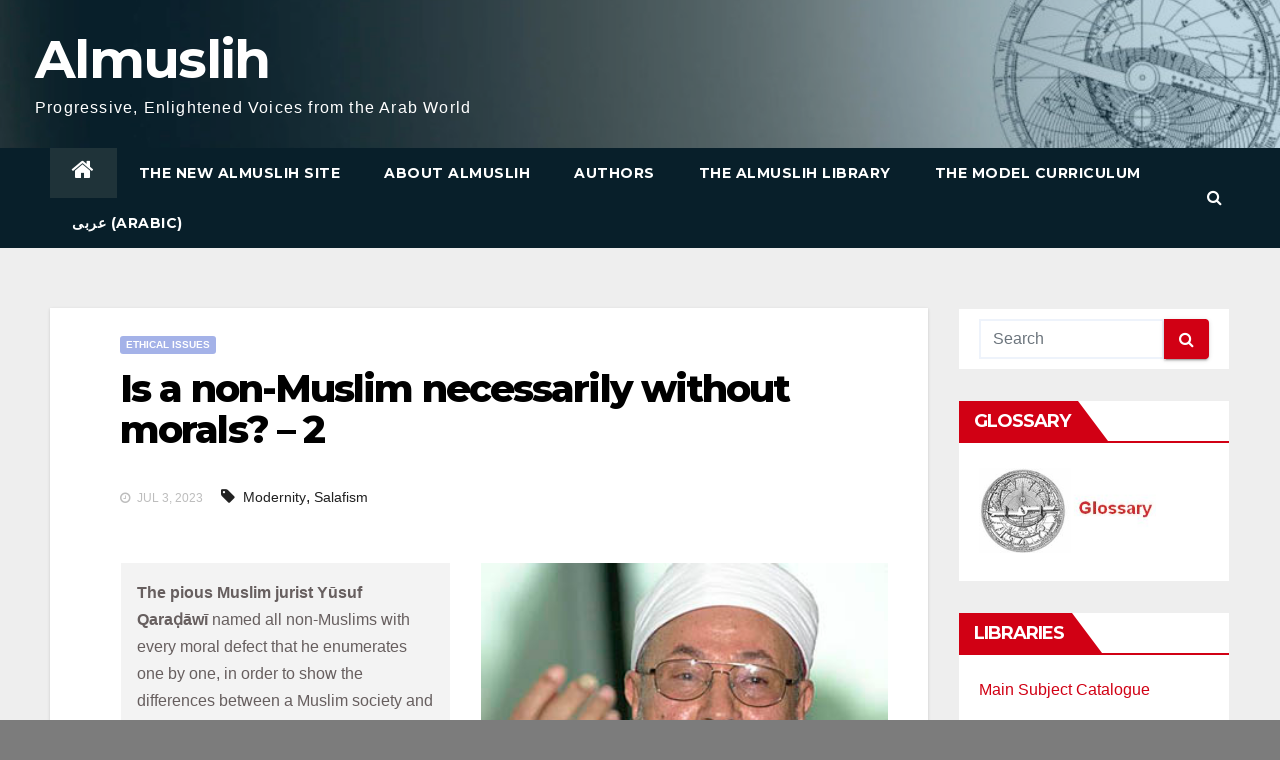

--- FILE ---
content_type: text/html; charset=UTF-8
request_url: https://almuslih.org/blog/2023/07/03/is-a-non-muslim-necessarily-without-morals-2/
body_size: 23794
content:
<!-- =========================
     Page Breadcrumb   
============================== -->
<!DOCTYPE html>
<html lang="en-GB">
<head>
<meta charset="UTF-8">
<meta name="viewport" content="width=device-width, initial-scale=1">
<link rel="profile" href="http://gmpg.org/xfn/11">
<title>Is a non-Muslim necessarily without morals?  &#8211; 2 &#8211; Almuslih</title>
<meta name='robots' content='max-image-preview:large' />
<link rel='dns-prefetch' href='//www.googletagmanager.com' />
<link rel='dns-prefetch' href='//fonts.googleapis.com' />
<link rel='dns-prefetch' href='//s.w.org' />
<link rel="alternate" type="application/rss+xml" title="Almuslih &raquo; Feed" href="https://almuslih.org/feed/" />
<link rel="alternate" type="application/rss+xml" title="Almuslih &raquo; Comments Feed" href="https://almuslih.org/comments/feed/" />
<link rel="alternate" type="application/rss+xml" title="Almuslih &raquo; Is a non-Muslim necessarily without morals?  &#8211; 2 Comments Feed" href="https://almuslih.org/blog/2023/07/03/is-a-non-muslim-necessarily-without-morals-2/feed/" />
		<script type="text/javascript">
			window._wpemojiSettings = {"baseUrl":"https:\/\/s.w.org\/images\/core\/emoji\/13.1.0\/72x72\/","ext":".png","svgUrl":"https:\/\/s.w.org\/images\/core\/emoji\/13.1.0\/svg\/","svgExt":".svg","source":{"concatemoji":"https:\/\/almuslih.org\/wp-includes\/js\/wp-emoji-release.min.js?ver=5.8.12"}};
			!function(e,a,t){var n,r,o,i=a.createElement("canvas"),p=i.getContext&&i.getContext("2d");function s(e,t){var a=String.fromCharCode;p.clearRect(0,0,i.width,i.height),p.fillText(a.apply(this,e),0,0);e=i.toDataURL();return p.clearRect(0,0,i.width,i.height),p.fillText(a.apply(this,t),0,0),e===i.toDataURL()}function c(e){var t=a.createElement("script");t.src=e,t.defer=t.type="text/javascript",a.getElementsByTagName("head")[0].appendChild(t)}for(o=Array("flag","emoji"),t.supports={everything:!0,everythingExceptFlag:!0},r=0;r<o.length;r++)t.supports[o[r]]=function(e){if(!p||!p.fillText)return!1;switch(p.textBaseline="top",p.font="600 32px Arial",e){case"flag":return s([127987,65039,8205,9895,65039],[127987,65039,8203,9895,65039])?!1:!s([55356,56826,55356,56819],[55356,56826,8203,55356,56819])&&!s([55356,57332,56128,56423,56128,56418,56128,56421,56128,56430,56128,56423,56128,56447],[55356,57332,8203,56128,56423,8203,56128,56418,8203,56128,56421,8203,56128,56430,8203,56128,56423,8203,56128,56447]);case"emoji":return!s([10084,65039,8205,55357,56613],[10084,65039,8203,55357,56613])}return!1}(o[r]),t.supports.everything=t.supports.everything&&t.supports[o[r]],"flag"!==o[r]&&(t.supports.everythingExceptFlag=t.supports.everythingExceptFlag&&t.supports[o[r]]);t.supports.everythingExceptFlag=t.supports.everythingExceptFlag&&!t.supports.flag,t.DOMReady=!1,t.readyCallback=function(){t.DOMReady=!0},t.supports.everything||(n=function(){t.readyCallback()},a.addEventListener?(a.addEventListener("DOMContentLoaded",n,!1),e.addEventListener("load",n,!1)):(e.attachEvent("onload",n),a.attachEvent("onreadystatechange",function(){"complete"===a.readyState&&t.readyCallback()})),(n=t.source||{}).concatemoji?c(n.concatemoji):n.wpemoji&&n.twemoji&&(c(n.twemoji),c(n.wpemoji)))}(window,document,window._wpemojiSettings);
		</script>
		<style type="text/css">
img.wp-smiley,
img.emoji {
	display: inline !important;
	border: none !important;
	box-shadow: none !important;
	height: 1em !important;
	width: 1em !important;
	margin: 0 .07em !important;
	vertical-align: -0.1em !important;
	background: none !important;
	padding: 0 !important;
}
</style>
	<link rel='stylesheet' id='wp-block-library-css'  href='https://almuslih.org/wp-includes/css/dist/block-library/style.min.css?ver=5.8.12' type='text/css' media='all' />
<link rel='stylesheet' id='contact-form-7-css'  href='https://almuslih.org/wp-content/plugins/contact-form-7/includes/css/styles.css?ver=5.5.3' type='text/css' media='all' />
<link rel='stylesheet' id='newsup-fonts-css'  href='//fonts.googleapis.com/css?family=Montserrat%3A400%2C500%2C700%2C800%7CWork%2BSans%3A300%2C400%2C500%2C600%2C700%2C800%2C900%26display%3Dswap&#038;subset=latin%2Clatin-ext' type='text/css' media='all' />
<link rel='stylesheet' id='bootstrap-css'  href='https://almuslih.org/wp-content/themes/newsup/css/bootstrap.css?ver=5.8.12' type='text/css' media='all' />
<link rel='stylesheet' id='newsup-style-css'  href='https://almuslih.org/wp-content/themes/newsberg/style.css?ver=5.8.12' type='text/css' media='all' />
<link rel='stylesheet' id='font-awesome-css'  href='https://almuslih.org/wp-content/themes/newsup/css/font-awesome.css?ver=5.8.12' type='text/css' media='all' />
<link rel='stylesheet' id='owl-carousel-css'  href='https://almuslih.org/wp-content/themes/newsup/css/owl.carousel.css?ver=5.8.12' type='text/css' media='all' />
<link rel='stylesheet' id='smartmenus-css'  href='https://almuslih.org/wp-content/themes/newsup/css/jquery.smartmenus.bootstrap.css?ver=5.8.12' type='text/css' media='all' />
<link rel='stylesheet' id='newsup-style-parent-css'  href='https://almuslih.org/wp-content/themes/newsup/style.css?ver=5.8.12' type='text/css' media='all' />
<link rel='stylesheet' id='newsberg-style-css'  href='https://almuslih.org/wp-content/themes/newsberg/style.css?ver=1.0' type='text/css' media='all' />
<link rel='stylesheet' id='newsberg-default-css-css'  href='https://almuslih.org/wp-content/themes/newsberg/css/colors/default.css?ver=5.8.12' type='text/css' media='all' />
<script type='text/javascript' src='https://almuslih.org/wp-includes/js/jquery/jquery.min.js?ver=3.6.0' id='jquery-core-js'></script>
<script type='text/javascript' src='https://almuslih.org/wp-includes/js/jquery/jquery-migrate.min.js?ver=3.3.2' id='jquery-migrate-js'></script>
<script type='text/javascript' src='https://almuslih.org/wp-content/themes/newsup/js/navigation.js?ver=5.8.12' id='newsup-navigation-js'></script>
<script type='text/javascript' src='https://almuslih.org/wp-content/themes/newsup/js/bootstrap.js?ver=5.8.12' id='bootstrap-js'></script>
<script type='text/javascript' src='https://almuslih.org/wp-content/themes/newsup/js/owl.carousel.min.js?ver=5.8.12' id='owl-carousel-min-js'></script>
<script type='text/javascript' src='https://almuslih.org/wp-content/themes/newsup/js/jquery.smartmenus.js?ver=5.8.12' id='smartmenus-js-js'></script>
<script type='text/javascript' src='https://almuslih.org/wp-content/themes/newsup/js/jquery.smartmenus.bootstrap.js?ver=5.8.12' id='bootstrap-smartmenus-js-js'></script>
<script type='text/javascript' src='https://almuslih.org/wp-content/themes/newsup/js/jquery.marquee.js?ver=5.8.12' id='newsup-marquee-js-js'></script>
<script type='text/javascript' src='https://almuslih.org/wp-content/themes/newsup/js/main.js?ver=5.8.12' id='newsup-main-js-js'></script>

<!-- Google Analytics snippet added by Site Kit -->
<script type='text/javascript' src='https://www.googletagmanager.com/gtag/js?id=UA-242076413-1' id='google_gtagjs-js' async></script>
<script type='text/javascript' id='google_gtagjs-js-after'>
window.dataLayer = window.dataLayer || [];function gtag(){dataLayer.push(arguments);}
gtag('set', 'linker', {"domains":["almuslih.org"]} );
gtag("js", new Date());
gtag("set", "developer_id.dZTNiMT", true);
gtag("config", "UA-242076413-1", {"anonymize_ip":true});
gtag("config", "G-YGJ3403216");
</script>

<!-- End Google Analytics snippet added by Site Kit -->
<link rel="https://api.w.org/" href="https://almuslih.org/wp-json/" /><link rel="alternate" type="application/json" href="https://almuslih.org/wp-json/wp/v2/posts/12552" /><link rel="EditURI" type="application/rsd+xml" title="RSD" href="https://almuslih.org/xmlrpc.php?rsd" />
<link rel="wlwmanifest" type="application/wlwmanifest+xml" href="https://almuslih.org/wp-includes/wlwmanifest.xml" /> 
<meta name="generator" content="WordPress 5.8.12" />
<link rel="canonical" href="https://almuslih.org/blog/2023/07/03/is-a-non-muslim-necessarily-without-morals-2/" />
<link rel='shortlink' href='https://almuslih.org/?p=12552' />
<link rel="alternate" type="application/json+oembed" href="https://almuslih.org/wp-json/oembed/1.0/embed?url=https%3A%2F%2Falmuslih.org%2Fblog%2F2023%2F07%2F03%2Fis-a-non-muslim-necessarily-without-morals-2%2F" />
<meta name="generator" content="Site Kit by Google 1.83.0" /><link rel="pingback" href="https://almuslih.org/xmlrpc.php"><style type="text/css" id="custom-background-css">
    .wrapper { background-color: 7c7c7c; }
</style>
    <style type="text/css">
            body .site-title a,
        body .site-description {
            color: #ffffff;
        }

        .site-branding-text .site-title a {
                font-size: 53px;
            }

            @media only screen and (max-width: 640px) {
                .site-branding-text .site-title a {
                    font-size: 40px;

                }
            }

            @media only screen and (max-width: 375px) {
                .site-branding-text .site-title a {
                    font-size: 32px;

                }
            }

        </style>
    <style type="text/css" id="custom-background-css">
body.custom-background { background-color: #7c7c7c; }
</style>
	<link rel="icon" href="https://almuslih.org/wp-content/uploads/2022/02/Astrolabe-logo-150x150.jpg" sizes="32x32" />
<link rel="icon" href="https://almuslih.org/wp-content/uploads/2022/02/Astrolabe-logo-e1644663943913.jpg" sizes="192x192" />
<link rel="apple-touch-icon" href="https://almuslih.org/wp-content/uploads/2022/02/Astrolabe-logo-e1644663943913.jpg" />
<meta name="msapplication-TileImage" content="https://almuslih.org/wp-content/uploads/2022/02/Astrolabe-logo-e1644663943913.jpg" />
		<style type="text/css" id="wp-custom-css">
			.mg-headwidget .navbar-wp{
	background-color: #081F2A;
}
.mg-headwidget .navbar-wp .navbar-nav > .active > a{
	background-color: #1F3339 !important;
}

.mg-head-detail,.post-form{
	display:none;
}
.mg-posts-sec .mg-posts-modul-3 .newsup-categories, .mg-posts-sec.mg-posts-modul-4 .newsup-categories {
	display:none;
}
.mg-posts-sec.mg-posts-modul-4 .mg-post-1 img{
	display:none;
}
/*First Section - Islam and Rationality*/
.newsup-front-page-content-widget:nth-child(1) .mg-sec-title h4, .mg-blog-category a[alt*="Islam and Rationality"]{
	background-color: #EAA779;
}
.newsup-front-page-content-widget:nth-child(1) .mg-sec-title,.newsup-front-page-content-widget:nth-child(1) .mg-sec-title h4::before{
	border-bottom-color: #EAA779;
	border-left-color: #EAA779;
}
.newsup-front-page-content-widget:nth-child(1)  article:not(:nth-child(1)),
.newsup-front-page-content-widget:nth-child(2) .small-list-post:nth-child(1),
.newsup-front-page-content-widget:nth-child(2) .small-list-post:nth-child(n+6){
	display:none !important;
}
/*End of First Section*/

/*Second Section - Islam in History*/
.newsup-front-page-content-widget:nth-child(3) .mg-sec-title h4, .mg-blog-category a[alt*="Islam in history"]{
	background-color: #B36DFF;
}
.newsup-front-page-content-widget:nth-child(3) .mg-sec-title,.newsup-front-page-content-widget:nth-child(3) .mg-sec-title h4::before{
	border-bottom-color: #B36DFF;
	border-left-color: #B36DFF;
}
.newsup-front-page-content-widget:nth-child(3)  article:not(:nth-child(1)),
.newsup-front-page-content-widget:nth-child(4) .small-list-post:nth-child(1),
.newsup-front-page-content-widget:nth-child(4) .small-list-post:nth-child(n+6){
	display:none !important;
}
/*End of Second Section*/

/*Third Section - Salafist Discourse*/
.newsup-front-page-content-widget:nth-child(5) .mg-sec-title h4, .mg-blog-category a[alt*="Salafist discourse"]{
	background-color: #8DCCAF;
}
.newsup-front-page-content-widget:nth-child(5) .mg-sec-title,.newsup-front-page-content-widget:nth-child(5) .mg-sec-title h4::before{
	border-bottom-color: #8DCCAF;
	border-left-color: #8DCCAF;
}
.newsup-front-page-content-widget:nth-child(5)  article:not(:nth-child(1)),
.newsup-front-page-content-widget:nth-child(6) .small-list-post:nth-child(1),
.newsup-front-page-content-widget:nth-child(6) .small-list-post:nth-child(n+6){
	display:none !important;
}
/*End of Third Section*/

/*Fourth Section - Ethical Issues*/
.newsup-front-page-content-widget:nth-child(7) .mg-sec-title h4, .mg-blog-category a[alt*="Ethical Issues"]{
	background-color: #A4B2E8;
}
.newsup-front-page-content-widget:nth-child(7) .mg-sec-title,.newsup-front-page-content-widget:nth-child(7) .mg-sec-title h4::before{
	border-bottom-color: #A4B2E8;
	border-left-color: #A4B2E8;
}
.newsup-front-page-content-widget:nth-child(7)  article:not(:nth-child(1)),
.newsup-front-page-content-widget:nth-child(8) .small-list-post:nth-child(1),
.newsup-front-page-content-widget:nth-child(8) .small-list-post:nth-child(n+6){
	display:none !important;
}
/*End of Fourth Section*/

/*Fifth Section - Islamism*/
.newsup-front-page-content-widget:nth-child(9) .mg-sec-title h4, .mg-blog-category a[alt*="Islamism"]{
	background-color: #B36DFF;
}
.newsup-front-page-content-widget:nth-child(9) .mg-sec-title,.newsup-front-page-content-widget:nth-child(9) .mg-sec-title h4::before{
	border-bottom-color: #B36DFF;
	border-left-color: #B36DFF;
}
.newsup-front-page-content-widget:nth-child(9)  article:not(:nth-child(1)),
.newsup-front-page-content-widget:nth-child(10) .small-list-post:nth-child(1),
.newsup-front-page-content-widget:nth-child(10) .small-list-post:nth-child(n+6){
	display:none !important;
}
/*End of Fifth Section*/

/*Sixth Section - Religious Reform*/
.newsup-front-page-content-widget:nth-child(11) .mg-sec-title h4, .mg-blog-category a[alt*="Religious Reform"]{
	background-color: #B3CC88;
}
.newsup-front-page-content-widget:nth-child(11) .mg-sec-title,.newsup-front-page-content-widget:nth-child(11) .mg-sec-title h4::before{
	border-bottom-color: #B3CC88;
	border-left-color: #B3CC88;
}
.newsup-front-page-content-widget:nth-child(11)  article:not(:nth-child(1)),
.newsup-front-page-content-widget:nth-child(12) .small-list-post:nth-child(1),
.newsup-front-page-content-widget:nth-child(12) .small-list-post:nth-child(n+6){
	display:none !important;
}
/*End of Sixth Section*/

/*Seventh Section - Scriptual Dimension*/
.newsup-front-page-content-widget:nth-child(13) .mg-sec-title h4, .mg-blog-category a[alt*="The Scriptual Dimension"]{
	background-color: #622569;
}
.newsup-front-page-content-widget:nth-child(13) .mg-sec-title,.newsup-front-page-content-widget:nth-child(13) .mg-sec-title h4::before{
	border-bottom-color: #622569;
	border-left-color: #622569;
}
.newsup-front-page-content-widget:nth-child(13)  article:not(:nth-child(1)),
.newsup-front-page-content-widget:nth-child(14) .small-list-post:nth-child(1),
.newsup-front-page-content-widget:nth-child(14) .small-list-post:nth-child(n+6){
	display:none !important;
}
/*End of Seventh Section*/

/*Eighth Section - Doctirnal Dimension*/
.newsup-front-page-content-widget:nth-child(15) .mg-sec-title h4, .mg-blog-category a[alt*="The Doctrinal Dimension"]{
	background-color: #82b74b;
}
.newsup-front-page-content-widget:nth-child(15) .mg-sec-title,.newsup-front-page-content-widget:nth-child(15) .mg-sec-title h4::before{
	border-bottom-color: #82b74b;
	border-left-color: #82b74b;
}
.newsup-front-page-content-widget:nth-child(15)  article:not(:nth-child(1)),
.newsup-front-page-content-widget:nth-child(16) .small-list-post:nth-child(1),
.newsup-front-page-content-widget:nth-child(16) .small-list-post:nth-child(n+6){
	display:none !important;
}
/*End of Eighth Section*/


#secondary{
	height:100%;
}
#sidebar-right{
	position:sticky;
	top:40px;
}
.auth{
	display:none !important;
}
.widget_tag_cloud h6{
	margin-bottom: 20px !important;
}
.wp-block-image  figcaption{
	text-align:center;
	font-style:italic; 
}
@media (min-width:768px){
	table[align="left"], table[align="right"]{
		width:auto !important;
		max-width:30% !important;
		height:auto !important;
	}
	table[align="center"]{
		width:100% !important;
		height:auto !important;
	}
	table[align="center"] img{
		max-width:500px !important;
	}
	table[align="left"] img, table[align="right"] img, table[align="center"] img{
		display:block;
		margin:0 auto !important;
		float:none !important;
	}
}
@media (min-width: 1200px){
	.mg-blog-inner h4{
		max-height:65px;
	}
}		</style>
		<style id="kirki-inline-styles"></style></head>
<body class="post-template-default single single-post postid-12552 single-format-standard custom-background wp-embed-responsive  ta-hide-date-author-in-list" >
<div id="page" class="site">
<a class="skip-link screen-reader-text" href="#content">
Skip to content</a>
    <div class="wrapper" id="custom-background-css">
        <header class="mg-headwidget">
            <!--==================== TOP BAR ====================-->

            <div class="mg-head-detail hidden-xs">
    <div class="container-fluid">
        <div class="row">
                        <div class="col-md-6 col-xs-12">
                <ul class="info-left">
                            <li>        </li>
                    </ul>
            </div>
                    </div>
    </div>
</div>
            <div class="clearfix"></div>
                        <div class="mg-nav-widget-area-back" style='background-image: url("https://almuslih.org/wp-content/uploads/2022/02/Masthead-Almuslih-ARABIC-edited-2022.jpeg" );'>
                        <div class="overlay">
              <div class="inner"  style="background-color:rgba(17,104,147,0.26);" > 
                <div class="container-fluid">
                    <div class="mg-nav-widget-area">
                        <div class="row align-items-center">
                            <div class="text-center-xs">
                                <div class="navbar-header">
                                                                <div class="site-branding-text">
                                <h1 class="site-title"> <a href="https://almuslih.org/" rel="home">Almuslih</a></h1>
                                <p class="site-description">Progressive, Enlightened Voices from the Arab World</p>
                                </div>
                                                              </div>
                            </div>
                           
                        </div>
                    </div>
                </div>
              </div>
              </div>
          </div>
    <div class="mg-menu-full">
      <nav class="navbar navbar-expand-lg navbar-wp">
        <div class="container-fluid flex-row-reverse">
          <!-- Right nav -->
                    <div class="m-header d-flex pl-3 ml-auto my-2 my-lg-0 position-relative align-items-center">
                                                <a class="mobilehomebtn" href="https://almuslih.org"><span class="fa fa-home"></span></a>
                        <!-- navbar-toggle -->
                        <button class="navbar-toggler mx-auto" type="button" data-toggle="collapse" data-target="#navbar-wp" aria-controls="navbarSupportedContent" aria-expanded="false" aria-label="Toggle navigation">
                          <i class="fa fa-bars"></i>
                        </button>
                        <!-- /navbar-toggle -->
                                                <div class="dropdown show mg-search-box pr-2">
                            <a class="dropdown-toggle msearch ml-auto" href="#" role="button" id="dropdownMenuLink" data-toggle="dropdown" aria-haspopup="true" aria-expanded="false">
                               <i class="fa fa-search"></i>
                            </a>

                            <div class="dropdown-menu searchinner" aria-labelledby="dropdownMenuLink">
                        <form role="search" method="get" id="searchform" action="https://almuslih.org/">
  <div class="input-group">
    <input type="search" class="form-control" placeholder="Search" value="" name="s" />
    <span class="input-group-btn btn-default">
    <button type="submit" class="btn"> <i class="fa fa-search"></i> </button>
    </span> </div>
</form>                      </div>
                        </div>
                                              
                    </div>
                    <!-- /Right nav -->
         
          
                  <div class="collapse navbar-collapse" id="navbar-wp">
                  	<div class="d-md-block">
                  <ul id="menu-main-menu" class="nav navbar-nav mr-auto"><li class="active home"><a class="homebtn" href="https://almuslih.org"><span class='fa fa-home'></span></a></li><li id="menu-item-7254" class="menu-item menu-item-type-custom menu-item-object-custom menu-item-7254"><a class="nav-link" title="The New Almuslih site" href="https://almuslih.org/wp-content/uploads/2022/09/The-new-Almuslih-website-English.mp4">The New Almuslih site</a></li>
<li id="menu-item-429" class="menu-item menu-item-type-post_type menu-item-object-page menu-item-429"><a class="nav-link" title="About Almuslih" href="https://almuslih.org/about/">About Almuslih</a></li>
<li id="menu-item-428" class="menu-item menu-item-type-post_type menu-item-object-page menu-item-428"><a class="nav-link" title="Authors" href="https://almuslih.org/authors/">Authors</a></li>
<li id="menu-item-5854" class="menu-item menu-item-type-custom menu-item-object-custom menu-item-5854"><a class="nav-link" title="The Almuslih Library" href="https://almuslih.org/library-backup/">The Almuslih Library</a></li>
<li id="menu-item-7372" class="menu-item menu-item-type-custom menu-item-object-custom menu-item-7372"><a class="nav-link" title="The Model Curriculum" href="https://almuslih.org/the-model-curriculum-2/">The Model Curriculum</a></li>
<li id="menu-item-430" class="menu-item menu-item-type-custom menu-item-object-custom menu-item-430"><a class="nav-link" title="عربى   (Arabic)" href="https://almuslih.org/ar/">عربى   (Arabic)</a></li>
</ul>        				</div>		
              		</div>
          </div>
      </nav> <!-- /Navigation -->
    </div>
</header>
<div class="clearfix"></div>
 <!--==================== Newsup breadcrumb section ====================-->
<!-- =========================
     Page Content Section      
============================== -->
<main id="content">
    <!--container-->
    <div class="container-fluid">
      <!--row-->
      <div class="row">
        <!--col-md-->
                                                <div class="col-md-9">
                    		                  <div class="mg-blog-post-box"> 
              <div class="mg-header">
                                <div class="mg-blog-category"> 
                      <a class="newsup-categories category-color-1" href="https://almuslih.org/blog/category/ethical-issues-ethical-issues/" alt="View all posts in Ethical Issues"> 
                                 Ethical Issues
                             </a>                </div>
                                <h1 class="title single"> <a title="Permalink to: Is a non-Muslim necessarily without morals?  &#8211; 2">
                  Is a non-Muslim necessarily without morals?  &#8211; 2</a>
                </h1>

                <div class="media mg-info-author-block"> 
                                    <div class="media-body">
                                                            <span class="mg-blog-date"><i class="fa fa-clock-o"></i> 
                      Jul 3, 2023</span>
                                        <span class="newsup-tags"><i class="fa fa-tag"></i>
                      <a href="https://almuslih.org/blog/2023/07/03/is-a-non-muslim-necessarily-without-morals-2/"><a href="https://almuslih.org/blog/tag/modernity/" rel="tag">Modernity</a>, <a href="https://almuslih.org/blog/tag/salafism/" rel="tag">Salafism</a></a>
                    </span>
                                    </div>
                </div>
              </div>
                            <article class="small single">
                
<div class="wp-block-media-text alignwide has-media-on-the-right is-stacked-on-mobile is-vertically-aligned-top" style="grid-template-columns:auto 51%"><figure class="wp-block-media-text__media"><img loading="lazy" width="339" height="227" src="https://almuslih.org/wp-content/uploads/images/pix/Qaradawi2.jpg" alt="" class="wp-image-3535 size-full" srcset="https://almuslih.org/wp-content/uploads/images/pix/Qaradawi2.jpg 339w, https://almuslih.org/wp-content/uploads/images/pix/Qaradawi2-300x201.jpg 300w" sizes="(max-width: 339px) 100vw, 339px" /></figure><div class="wp-block-media-text__content">
<pre class="wp-block-verse has-text-color has-background has-normal-font-size" style="background-color:#f3f3f3;color:#0071a1"><span style="color:#675f5f" class="has-inline-color"><strong>The pious Muslim jurist Yūsuf Qaraḍāwī </strong>named all non-Muslims with every moral defect that he enumerates one by one, in order to show the differences between a Muslim society and a non-Muslim society. He then proceeds to award the Muslim society all the positive characteristics, because it is a ‘divine, balanced, humane society’ and so on.</span> </pre>



<p class="has-text-align-left has-small-font-size">BY <strong><strong><strong><a href="https://almuslih.org/blog/author/lafif-lakhdar/"><strong><strong></strong></strong></a><strong><strong><a rel="noreferrer noopener" href="https://almuslih.org/blog/author/sayyid-al-qimny/" target="_blank">SAYYID AL-QIMNY</a></strong></strong></strong></strong></strong></p>



<hr class="wp-block-separator has-text-color has-background has-vivid-red-background-color has-vivid-red-color" />



<div style="height:100px" aria-hidden="true" class="wp-block-spacer"></div>
</div></div>



<div style="height:39px" aria-hidden="true" class="wp-block-spacer"></div>



<div style="height:70px" aria-hidden="true" class="wp-block-spacer"></div>



<div class="wp-block-columns">
<div class="wp-block-column">
<div class="wp-block-columns">
<div class="wp-block-column"></div>



<div class="wp-block-column" style="flex-basis:50%">
<p class="has-drop-cap"><span class="has-inline-color has-vivid-red-color">T</span>HEN YOU SUDDENLY discover that this comparison being made between the reality of non-Muslims and the Muslim society that the Shaykh is calling upon us to establish, since it is presently a society that doesn’t exist. It is thus comparison between the reality of the people of the West, and an illusion and dream of a society.&nbsp;Leaving aside the title of a book dedicated to&nbsp;<em>The features of the Muslim society that We Seek</em>, his eminence Shaykh Qaraḍāwī – after the passage of one thousand and four hundred years and a quarter of a century – is seeking out for us the features of the Muslim society that will certainly be established God willing (because it is still in the stage of wishing), the one ‘we seek’. How many centuries do we have to wait for this, I wonder?</p>



<p>Is there any gross imbalance in the morals of Muslims, in lying to oneself, that is more apparent than this?&nbsp;This man was a leading figure, and his&nbsp;<em>fatwā</em>&nbsp;had a great impact, which we saw in the massacres carried out in Iraq and other Muslim and non-Muslim countries.&nbsp;So look at what he says, surprisingly, without a hint of him or any of his followers&nbsp;feeling any shame or astonishment!&nbsp;“O my! O such cowards!” to quote the words of Shaykh Sayyid Darwīsh, one of the eminent figures in the renaissance of Egypt, when speaking about the&nbsp;<em>fatwā</em>s of these modern shaykhs.&nbsp;</p>



<p>Qaraḍāwī then emotionally repeated the comparison between the non-Muslim society and the imaginary Muslim society, and gave us a lengthy description of this Muslim society, which I can summarise as:</p>



<p style="padding-left: 40px">a society of justice, charity, righteousness, mercy, honesty, trust, patience, loyalty, modesty, chastity, pride, assistance, generosity, courage, dedication, honour, sacrifice, manliness, cleanliness, beautification, purposefulness, moderation, tolerance, forbearance, cooperation and zealousness concerning sanctities, far above base desires, a society of altruism towards others, kindness to all creation, of honouring one&#8217;s parents, upholding the ties of kinship, honouring one&#8217;s neighbor, of loyalty to Him, repentance to Him, and trust in Him.&nbsp;It is a society that forbids all vice to the point of holding low morals to equate to grievous sins, a society that criminalizes alcohol, gambling, adultery and homosexuality, one that prohibits disobedience to parents and harming others by deed or word, and holds lying, betrayal, treachery, breaking promises and abusive litigiousness as marks of the hypocrite.<a href="//7AA3C36D-3FF1-4191-9DE7-9E3558B5A4C7#_ftn1"><sup>[1]</sup></a>&nbsp;&nbsp;</p>



<p>The shaykh thus mustered against modern values all the imaginary virtues his heart could contrive from his Bedouin dreams, to establish when possible, the desired society in the land, one that would meet the aspirations and dreams of Muslims for ‘the city virtuous’ that has never existed on earth. He vaunts is superiority over the values and morals of the naked, lecherous, debauched infidels!&nbsp;His is a pride for what he does not in reality possess, as evidenced by his desire for it and his outlines for it, a pride of the lying, impoverished, ignorant, insignificant, naked ailing Arab who proclaims:</p>



<p style="padding-left: 40px">We are such folk that when a newborn is born among us the&nbsp;brows&nbsp;of&nbsp;kings prostrate before him</p>



<p>Another poet expressed the values of the Arabs in zero-sum enmity by saying:&nbsp;</p>



<p style="padding-left: 40px">We brook no mediator with us;&nbsp;if we are not in primacy over all&nbsp;the world,&nbsp;we prefer to&nbsp;die.<a href="//7AA3C36D-3FF1-4191-9DE7-9E3558B5A4C7#_ftn2"><sup>[2]</sup></a></p>



<p>Reality, it turns out, has given him the grave without all the world.</p>



<blockquote>
<p>Moral values are not the private property of one people to the exclusion of another, and there is no division in them between Arabs or non-Arabs</p>
</blockquote>



<p>Brother Abū al-Futūḥ cannot imagine anything from a Muslim other than honesty and trustworthiness for the simple fact of his being a Muslim.&nbsp;&nbsp;And if he meant the Muslim Brotherhood exclusively, then he is portraying them for us as some group of pure angels. When compared to the reality his words come across as merely the poetry of self-deceiving pride, for the brows of tyrants and kings are not prostrating to him. Nor is anything of this true, it is just promotional slogans, nothing more.</p>



<p>Do we not see them proclaiming usury prohibited, yet circumventing this in Islamic banks with a thousand tricks that are entirely usurious – otherwise they would collapse among the global stock exchanges.&nbsp;And they do this while they fully know that:,</p>



<p style="padding-left: 40px"> &#8220;Woe to those who distort the Book with their hands while they know!&#8221;<a href="//7AA3C36D-3FF1-4191-9DE7-9E3558B5A4C7#_ftn3"><sup>[3]</sup></a></p>



<p>They thus deceive their Lord openly and visibly. What neurological and mental illness is this that has befallen the Muslim conscience?</p>



<p>Qaraḍāwī and Abū al-Futūḥ talk about honour, but they fail to declare matters as no longer appropriate when based on rulings from Qur’ānic verses whose time has expired. Instead, they talk about freedoms and establish a complete jurisprudence of slavery that our children study in religious schools to this day.&nbsp;</p>



<p>They talk about human rights – a contemporary concept that has never existed in our history or in the history of others in those ancient times, yet at the same time they fail to recognize any rights for non-Muslims, on the grounds that they are infidels outside of humanity; so humanity is for Muslims alone.&nbsp;</p>



<p>They talk about the right to security and peace, but they see the homelands of others as theatres of war, and ranking high in Sharīʻa is assaulting a non-Muslim, killing him, despoiling him, plundering and capturing his women and children according to the doctrine of ‘loyalty and disavowal’,<a href="//7AA3C36D-3FF1-4191-9DE7-9E3558B5A4C7#_ftn4"><sup>[4]</sup></a>&nbsp;and jihad.</p>



<blockquote>
<p>Values are not to be subjected to the criterion of right and wrong, but rather to the criterion of what is <em>permitted</em> and <em>forbidden</em>&nbsp;</p>
</blockquote>



<p>The Muslim shaykh, when he lies to himself and to the Muslims, whether he be a preacher and an authority for everyone like Qaraḍāwī or a political activist like Abū al-Futūḥ, turns into a charlatan with respect to moral values<strong>.</strong><strong></strong>Isn’t he a fraud if he accords a value to one thing while denying it to something equivalent? Isn’t he a hoodlum if he gathers witnesses about him to proclaim that some have moral values while others do not – in so doing granting that which he does not possess, in order to set apart those who do not deserve the glad tidings from those who do? Do you see where this fantasy in the Muslim minds is leading to?</p>



<p>The one who does not possess it is brazenly giving to one who does not deserve it, in broad daylight, with witnesses, in words and rhetoric – just like that, mere words that have no basis in reality.&nbsp;Whoever declares himself a bestower of values , or claims original ownership of these is an evil charlatan, because&nbsp;moral values are not the private property of one people to the exclusion of another, and there is no division in them between Arabs or non-Arabs.&nbsp;Values are inherent parts of an object or its reality, and come into being when discovered and activated in any time or place.&nbsp;&nbsp;</p>



<p>Muslims, however, are generously and liberally granting themselves values to the point of vulgarity, on the grounds that the One who grants these is the Lord of Muslims who singled out this people alone for this gift, to the exclusion of all the rest of God’s children on earth put together, and Who declared it ‘the best nation brought forth for mankind.’<a href="//7AA3C36D-3FF1-4191-9DE7-9E3558B5A4C7#_ftn5"><sup>[5]</sup></a></p>



<p>Thus, he denies positive moral values to all non-Muslims and when he talks about human rights, he does not grant the women in our lands rights like males as a sense of justice would demand, because this right appeared specifically among Westerners who are without morals since they are non-Muslims. In this way he denies progress on the basis of non-Muslims’ values because, according to him,&nbsp;values are not to be subjected to the criterion of right and wrong, benefit and harm, or good and evil,&nbsp;but rather to the criterion of what is&nbsp;<em>permitted</em>&nbsp;and&nbsp;<em>forbidden</em>&nbsp;as a fixed divine value system that does not accept any change or development.</p>



<div style="height:25px" aria-hidden="true" class="wp-block-spacer"></div>



<div class="wp-block-media-text alignwide is-stacked-on-mobile has-background" style="background-color:#cbcbc3;grid-template-columns:24% auto"><figure class="wp-block-media-text__media"><img loading="lazy" width="150" height="150" src="https://almuslih.org/wp-content/uploads/2022/06/Sex-slaves-150x150.jpg" alt="" class="wp-image-6495 size-thumbnail" /></figure><div class="wp-block-media-text__content">
<h5 class="has-text-color" style="color:#000000;font-size:11px">Suggested Reading</h5>



<p class="has-vivid-red-color has-text-color has-normal-font-size" style="line-height:1.1"><strong><a rel="noreferrer noopener" href="https://almuslih.org/blog/2022/02/07/a-critique-of-the-muslim-mind/" data-type="URL" data-id="https://almuslih.org/blog/2022/02/07/a-critique-of-the-muslim-mind/" target="_blank"></a><strong><strong><a href="https://almuslih.org/blog/2022/08/22/textual-islam-and-the-slavery-dilemma-2/" data-type="URL" data-id="https://almuslih.org/blog/2022/08/22/textual-islam-and-the-slavery-dilemma-2/" target="_blank" rel="noreferrer noopener">Textual Islam and the slavery dilemma</a></strong></strong></strong></p>
</div></div>



<div style="height:35px" aria-hidden="true" class="wp-block-spacer"></div>



<p>Here there will follow a discussion of human rights, such as freedom to choose one’s belief, or freedom to critique a religion as an academic research topic, or freedom to criticise the survival to the present day of the jurisprudence of slavery in our religious institutes.&nbsp;But all of this will be written off as western conceptions from lands whose people live a ‘bestial life’, as they are described in the&nbsp;<em>Book of Tawḥīd</em>&nbsp;– a set text for early secondary school years in blessed Saudi Arabia.&nbsp;In exactly the same way there will be a discussion on freedom – an infidel concept that is against religion since it in religion there is ‘<em>the setting free of a slave</em>.<a href="//7AA3C36D-3FF1-4191-9DE7-9E3558B5A4C7#_ftn6"><sup>[6]</sup></a>&nbsp;And how could we possibly set him free&nbsp;if&nbsp;we do not implement the jurisprudence of slavery and act upon it when we reopen the country to our ‘enlightening’?</p>



<p>The distortion occurs as a result of granting values to ourselves while depriving others of them. We therefore fail to understand those people and they cannot understand us. We become two entirely separate worlds at a time when the whole world is coming together. The distortion means that the Muslim does not realise that freedom is a value, or that any value is unconnected with any religion, since values are what we understand&nbsp;<em>today</em>&nbsp;by high values.&nbsp;If these had existed in any religion, they would have ordered the prohibition of slavery immediately. But no religion did this because such was the logic of their time and the systems of their era.&nbsp;</p>



<div style="height:50px" aria-hidden="true" class="wp-block-spacer"></div>



<hr class="wp-block-separator" />



<p class="has-small-font-size"><a href="//7AA3C36D-3FF1-4191-9DE7-9E3558B5A4C7#_ftnref1"><sup>[1]</sup></a>&nbsp;Y. Qaraḍāwī,&nbsp;ملامح المجتمع المسلم الذي ننشده&nbsp;(‘<em>Features of the Muslim Society We Seek</em>), Maktabat al-Wahba, 2001, pp.90-91.</p>



<p class="has-small-font-size"><a href="//7AA3C36D-3FF1-4191-9DE7-9E3558B5A4C7#_ftnref2"><sup>[2]</sup></a>&nbsp;This is from the poet&nbsp;Abū Firās al-Ḥamdānī (932-968 AD) and&nbsp;the line is&nbsp;familiar to all&nbsp;Arab&nbsp;schoolchildren. (<em>Ed</em>.)</p>



<p class="has-small-font-size"><a href="//7AA3C36D-3FF1-4191-9DE7-9E3558B5A4C7#_ftnref3"><sup>[3]</sup></a>&nbsp;The author is referencing Qur’ān II (<em>al-Baqara</em>), 75 and 79:&nbsp;&nbsp;<em>Woe, then, to those who write the book with their hands&nbsp;…&nbsp;and they know&nbsp;this.</em> (<em>Ed</em>.)</p>



<p class="has-small-font-size"><a href="//7AA3C36D-3FF1-4191-9DE7-9E3558B5A4C7#_ftnref4"><sup>[4]</sup></a>&nbsp;See&nbsp;<em>Glossary</em>: ‘Al-Walā’ wal-Barā’</p>



<p class="has-small-font-size"><a href="//7AA3C36D-3FF1-4191-9DE7-9E3558B5A4C7#_ftnref5"><sup>[5]</sup></a>&nbsp;The author is referencing Qur’ān III (<em>Āl ‘Umrān</em>), 110:&nbsp;<em>You are the best of the nations raised up for (the benefit of) men; you enjoin what is right and forbid the wrong and believe in Allah; and if the followers of the Book had believed it would have been better for them; of them (some) are believers and most of them are transgressors.</em><em>&nbsp;(Ed.)</em></p>



<p class="has-small-font-size"><a href="//7AA3C36D-3FF1-4191-9DE7-9E3558B5A4C7#_ftnref6"><sup>[6]</sup></a>&nbsp;The author is referencing Qur’ān XC (<em>al-Balad</em>), 12-13:&nbsp;<em>And what will make you comprehend what the uphill road is?&nbsp;(It is) the setting free of a slave.</em>&nbsp;(<em>Ed</em>.)</p>



<div style="height:29px" aria-hidden="true" class="wp-block-spacer"></div>



<div class="wp-block-image"><figure class="aligncenter size-full is-resized"><a href="https://almuslih.org/"><img loading="lazy" src="https://almuslih.org/wp-content/uploads/2022/02/Astrolabe-logo.jpg" alt="" class="wp-image-4108" width="80" height="70" /></a></figure></div>
</div>



<div class="wp-block-column" style="flex-basis:22px"></div>



<div class="wp-block-column" style="flex-basis:25%">
<p>See <em>Part One</em> of this essay <a href="https://almuslih.org/blog/2023/07/02/is-a-non-muslim-necessarily-without-morals-1/" data-type="URL" data-id="https://almuslih.org/blog/2023/07/02/is-a-non-muslim-necessarily-without-morals-1/" target="_blank" rel="noreferrer noopener">here</a></p>



<div style="height:500px" aria-hidden="true" class="wp-block-spacer"></div>



<div style="height:197px" aria-hidden="true" class="wp-block-spacer"></div>



<div style="height:500px" aria-hidden="true" class="wp-block-spacer"></div>



<div style="height:279px" aria-hidden="true" class="wp-block-spacer"></div>



<div class="wp-block-image"><figure class="alignleft size-full is-resized"><img loading="lazy" src="https://almuslih.org/wp-content/uploads/2023/08/Abu-al-Futuh-MB.jpg" alt="" class="wp-image-12550" width="213" height="341" srcset="https://almuslih.org/wp-content/uploads/2023/08/Abu-al-Futuh-MB.jpg 220w, https://almuslih.org/wp-content/uploads/2023/08/Abu-al-Futuh-MB-188x300.jpg 188w" sizes="(max-width: 213px) 100vw, 213px" /><figcaption><sub>Abū al-Futūḥ of the Muslim Brotherhood: &#8216;honesty and trustworthiness for the simple fact of one&#8217;s being a Muslim&#8217;</sub><br><br></figcaption></figure></div>



<p></p>
</div>
</div>
</div>
</div>
                                                     <script>
    function pinIt()
    {
      var e = document.createElement('script');
      e.setAttribute('type','text/javascript');
      e.setAttribute('charset','UTF-8');
      e.setAttribute('src','https://assets.pinterest.com/js/pinmarklet.js?r='+Math.random()*99999999);
      document.body.appendChild(e);
    }
    </script>
                     <div class="post-share">
                          <div class="post-share-icons cf">
                           
                              <a href="https://www.facebook.com/sharer.php?u=https://almuslih.org/blog/2023/07/03/is-a-non-muslim-necessarily-without-morals-2/" class="link facebook" target="_blank" >
                                <i class="fa fa-facebook"></i></a>
                            
            
                              <a href="http://twitter.com/share?url=https://almuslih.org/blog/2023/07/03/is-a-non-muslim-necessarily-without-morals-2/&#038;text=Is%20a%20non-Muslim%20necessarily%20without%20morals%3F%20%20%E2%80%93%202" class="link twitter" target="_blank">
                                <i class="fa fa-twitter"></i></a>
            
                              <a href="mailto:?subject=Is%20a%20non-Muslim%20necessarily%20without%20morals?%20%20%26#8211;%202&#038;body=https://almuslih.org/blog/2023/07/03/is-a-non-muslim-necessarily-without-morals-2/" class="link email" target="_blank" >
                                <i class="fa fa-envelope-o"></i></a>


                              <a href="https://www.linkedin.com/sharing/share-offsite/?url=https://almuslih.org/blog/2023/07/03/is-a-non-muslim-necessarily-without-morals-2/&#038;title=Is%20a%20non-Muslim%20necessarily%20without%20morals%3F%20%20%E2%80%93%202" class="link linkedin" target="_blank" >
                                <i class="fa fa-linkedin"></i></a>

                             <a href="https://telegram.me/share/url?url=https://almuslih.org/blog/2023/07/03/is-a-non-muslim-necessarily-without-morals-2/&#038;text&#038;title=Is%20a%20non-Muslim%20necessarily%20without%20morals%3F%20%20%E2%80%93%202" class="link telegram" target="_blank" >
                                <i class="fa fa-telegram"></i></a>

                              <a href="javascript:pinIt();" class="link pinterest"><i class="fa fa-pinterest"></i></a>    
                          </div>
                    </div>

                <div class="clearfix mb-3"></div>
                
	<nav class="navigation post-navigation" role="navigation" aria-label="Posts">
		<h2 class="screen-reader-text">Post navigation</h2>
		<div class="nav-links"><div class="nav-previous"><a href="https://almuslih.org/blog/2023/07/02/is-a-non-muslim-necessarily-without-morals-1/" rel="prev">Is a non-Muslim necessarily without morals? – 1 <div class="fa fa-angle-double-right"></div><span></span></a></div><div class="nav-next"><a href="https://almuslih.org/blog/2023/08/12/mankind-has-annulled-the-laws-of-the-quran/" rel="next"><div class="fa fa-angle-double-left"></div><span></span> Mankind has annulled the laws of the Qur’an</a></div></div>
	</nav>                          </article>
            </div>
		            </div>
             <!--sidebar-->
          <!--col-md-3-->
            <aside class="col-md-3">
                  
<aside id="secondary" class="widget-area" role="complementary">
	<div id="sidebar-right" class="mg-sidebar">
		<div id="search-2" class="mg-widget widget_search"><form role="search" method="get" id="searchform" action="https://almuslih.org/">
  <div class="input-group">
    <input type="search" class="form-control" placeholder="Search" value="" name="s" />
    <span class="input-group-btn btn-default">
    <button type="submit" class="btn"> <i class="fa fa-search"></i> </button>
    </span> </div>
</form></div><div id="text-5" class="mg-widget widget_text"><div class="mg-wid-title"><h6>Glossary</h6></div>			<div class="textwidget"><p><a href="https://almuslih.org/glossary-test-2"><img loading="lazy" class="alignnone  wp-image-5641" src="https://almuslih.org/wp-content/uploads/2022/02/Glossary-larger.jpg" alt="" width="177" height="92" /></a></p>
</div>
		</div><div id="text-7" class="mg-widget widget_text"><div class="mg-wid-title"><h6>Libraries</h6></div>			<div class="textwidget"><p><a href="https://almuslih.org/library-backup/">Main Subject Catalogue</a></p>
<p><a href="https://almuslih.org/studies-by-quranic-sura/">Studies by Qur’ānic sūra</a></p>
<p><a href="https://almuslih.org/the-almuslih-library/">Early non-Muslim historical sources</a></p>
</div>
		</div><div id="tag_cloud-2" class="mg-widget widget_tag_cloud"><div class="mg-wid-title"><h6>Topics</h6></div><div class="tagcloud"><a href="https://almuslih.org/blog/tag/apostasy/" class="tag-cloud-link tag-link-39 tag-link-position-1" style="font-size: 11.458823529412pt;" aria-label="Apostasy (7 items)">Apostasy</a>
<a href="https://almuslih.org/blog/tag/contemporary-exegesis/" class="tag-cloud-link tag-link-106 tag-link-position-2" style="font-size: 13.188235294118pt;" aria-label="Contemporary exegesis (12 items)">Contemporary exegesis</a>
<a href="https://almuslih.org/blog/tag/democratisation/" class="tag-cloud-link tag-link-43 tag-link-position-3" style="font-size: 15.411764705882pt;" aria-label="Democratisation (23 items)">Democratisation</a>
<a href="https://almuslih.org/blog/tag/education/" class="tag-cloud-link tag-link-40 tag-link-position-4" style="font-size: 19.117647058824pt;" aria-label="Education (67 items)">Education</a>
<a href="https://almuslih.org/blog/tag/enlightenment/" class="tag-cloud-link tag-link-31 tag-link-position-5" style="font-size: 19.611764705882pt;" aria-label="Enlightenment (77 items)">Enlightenment</a>
<a href="https://almuslih.org/blog/tag/extremism/" class="tag-cloud-link tag-link-80 tag-link-position-6" style="font-size: 11.870588235294pt;" aria-label="Extremism (8 items)">Extremism</a>
<a href="https://almuslih.org/blog/tag/hadith/" class="tag-cloud-link tag-link-122 tag-link-position-7" style="font-size: 13.517647058824pt;" aria-label="Hadith (13 items)">Hadith</a>
<a href="https://almuslih.org/blog/tag/historiography/" class="tag-cloud-link tag-link-78 tag-link-position-8" style="font-size: 19.941176470588pt;" aria-label="Historiography (84 items)">Historiography</a>
<a href="https://almuslih.org/blog/tag/human-rights/" class="tag-cloud-link tag-link-38 tag-link-position-9" style="font-size: 11.458823529412pt;" aria-label="Human rights (7 items)">Human rights</a>
<a href="https://almuslih.org/blog/tag/ijtihad/" class="tag-cloud-link tag-link-37 tag-link-position-10" style="font-size: 8pt;" aria-label="Ijtihād (2 items)">Ijtihād</a>
<a href="https://almuslih.org/blog/tag/isis/" class="tag-cloud-link tag-link-32 tag-link-position-11" style="font-size: 11.458823529412pt;" aria-label="ISIS (7 items)">ISIS</a>
<a href="https://almuslih.org/blog/tag/modernity/" class="tag-cloud-link tag-link-44 tag-link-position-12" style="font-size: 21.094117647059pt;" aria-label="Modernity (116 items)">Modernity</a>
<a href="https://almuslih.org/blog/tag/nahda/" class="tag-cloud-link tag-link-30 tag-link-position-13" style="font-size: 11.870588235294pt;" aria-label="Nahda (8 items)">Nahda</a>
<a href="https://almuslih.org/blog/tag/orientalist-research/" class="tag-cloud-link tag-link-92 tag-link-position-14" style="font-size: 17.635294117647pt;" aria-label="Orientalist research (44 items)">Orientalist research</a>
<a href="https://almuslih.org/blog/tag/philology/" class="tag-cloud-link tag-link-113 tag-link-position-15" style="font-size: 14.423529411765pt;" aria-label="Philology (17 items)">Philology</a>
<a href="https://almuslih.org/blog/tag/progressive-fiqh/" class="tag-cloud-link tag-link-42 tag-link-position-16" style="font-size: 16.729411764706pt;" aria-label="Progressive fiqh (34 items)">Progressive fiqh</a>
<a href="https://almuslih.org/blog/tag/sacralisation/" class="tag-cloud-link tag-link-35 tag-link-position-17" style="font-size: 22pt;" aria-label="Sacralisation (152 items)">Sacralisation</a>
<a href="https://almuslih.org/blog/tag/salafism/" class="tag-cloud-link tag-link-34 tag-link-position-18" style="font-size: 18.788235294118pt;" aria-label="Salafism (61 items)">Salafism</a>
<a href="https://almuslih.org/blog/tag/science/" class="tag-cloud-link tag-link-36 tag-link-position-19" style="font-size: 16.564705882353pt;" aria-label="Science (32 items)">Science</a>
<a href="https://almuslih.org/blog/tag/secularism/" class="tag-cloud-link tag-link-64 tag-link-position-20" style="font-size: 12.941176470588pt;" aria-label="Secularism (11 items)">Secularism</a>
<a href="https://almuslih.org/blog/tag/tafsir/" class="tag-cloud-link tag-link-45 tag-link-position-21" style="font-size: 19.117647058824pt;" aria-label="Tafsīr (67 items)">Tafsīr</a>
<a href="https://almuslih.org/blog/tag/terrorism/" class="tag-cloud-link tag-link-81 tag-link-position-22" style="font-size: 8pt;" aria-label="Terrorism (2 items)">Terrorism</a>
<a href="https://almuslih.org/blog/tag/totalitarianism/" class="tag-cloud-link tag-link-41 tag-link-position-23" style="font-size: 8pt;" aria-label="Totalitarianism (2 items)">Totalitarianism</a>
<a href="https://almuslih.org/blog/tag/wahhabism/" class="tag-cloud-link tag-link-33 tag-link-position-24" style="font-size: 8pt;" aria-label="Wahhabism (2 items)">Wahhabism</a>
<a href="https://almuslih.org/blog/tag/women/" class="tag-cloud-link tag-link-123 tag-link-position-25" style="font-size: 12.611764705882pt;" aria-label="Women (10 items)">Women</a></div>
</div><div id="categories-4" class="mg-widget widget_categories"><div class="mg-wid-title"><h6>Categories</h6></div>
			<ul>
					<li class="cat-item cat-item-2"><a href="https://almuslih.org/blog/category/ethical-issues-ethical-issues/" title="  
A FUNDAMENTAL fault line runs through contemporary Islamic thought. That is, the fault line between a textually-based, and a conscience-based, ethics. This is the demarcation which progressive Muslim thought is straining to prevent becoming a barrier. Essentially, it is the dilemma between  scripturalism   – the recourse to the authority of a written text – and independent moral judgment. In all religious traditions believers have been content to understand that independent moral judgement somehow enriches the doctrinal heritage. This debate, however, has not yet been settled among the Islamists, for whom textualism still trumps independent ethical thought. 

Their argumentation is plain enough. It is that the divine Scripture was communicated to the Prophet, so there can be no doubt about the rightness or wrongness of these in an absolute sense, irrespective of the context or purpose of their Revelation. On the other hand, they argue, a man’s independent moral judgement is a product of his imperfect human brain. So the exercise of making a decision based on the purely moral case is  a  priori  flawed.Islamist thinkers strenuously oppose what they see as the progressive ‘ethicization’ of Islam since they hold it to be distracting Muslims from the dynamic of a larger war against Western liberalism which has invented false, un-Islamic, moral categories. According to the Indonesian Muslim scholar Ulil Abshar-Abdalla,
 the theological insight which supports this ‘scripturalism’ depends upon a rather silly assumption as follows: the more textually we comprehend God’s word, the closer we are to His true will; while the more careless we are in ‘ta’wīl’ or non-literal interpretation, the further we are from His true will. 

For the Islamists, the Text is a sort of axis around which all believers’ thoughts and deeds rotate. The closer the believer approaches the central point of this axis, the greater the possibility for the believer to get close to the essence of the religion. Under this conception being  amoral  is an ethically superior state to being  atextual. 

With the Text as the central axis like this, contextual human experience is given an inferior, even meaningless status. The result is bibliolatry, a ring-fenced circle where the enquiring mind may not go, a conceptual universe that admits of no language other than its own and which outlaws the possibility of a common intellectual space in which a debate may take place as to the basis of an ethical judgement.
The authors in this section take the bold step to cross over the faultline, to go beyond the Text to a universalist ethical vision that remains sensitive to the moral implications of change and development, and by their courage throw down the most penetrating challenge to the Islamist mindset.">Ethical Issues</a>
</li>
	<li class="cat-item cat-item-3"><a href="https://almuslih.org/blog/category/islam-and-rationality-islam-and-rationality/" title=" 
PROGRESSIVE SCHOLARS all agree that the problem of contemporary Islam is the lack of an Enlightenment brought about due to falsely conceived cultural constraints. They argue however, that these constraints need not be essential to Islam. They note the specific directions taken in Sunni Islam that discredited Reason, but that these directions were founded upon a predilection for the authority of the Hadīth, rather than that of the Qur’ānic text which can equally be adduced to support rationalism and evidence-based science.

Islam’s loss of philosophy and rationality was secured when the advocates of determinism prevailed over the supporters of free will, characterized by the suppression of the rationalist  Mu‘tazila  school of thought, on the grounds that its Hellenist foundations constituted an ‘interloper’ science. The rejection of free will and the embrace of predestination satisfied an instinct to absolute omnipotence for the Creator, as did the  Occasionalism  that held God to be the sole author of all actions, on the grounds that created substances could not be conceived to be efficient causes of events.

However, with the chain of physical cause and effect undermined in this way, and instead conceived as a series of miracles granted at the whim of God, there can be no talk of ‘natural’ or ‘rational laws’ since this would seem to limit God’s freedom and omnipotence. Consequently the physical sciences – or any science – are impossible, as the seven-century hiatus in scientific progress in the Islamic world attests to. Similarly, all human endeavour, all accumulated human constructions in law and governance – since they lack this unconditioned authorship of God – are to be considered as without validity and worthless. The inevitable result of this mindset is a culture of oppression and autocracy; since with no common ground of rational principles and laws to refer to, differences cannot be resolved by reasoning so much as through the unilateral imposition of force.

Empirical evidence establishes the link between intellectual freedom and material progress, as the authors of this section demonstrate. The ‘Golden Age’ of Islamic civilization – the 9th to 13th centuries – was at the same time its most Hellenized age. Its luminaries such as Ibn Rushd (Averroes) and Ibn Sīnā (Avicenna) had a lasting impression on a European world that was opening up to intellectual freedom, while in the Muslim world, on the other hand, a reverse dynamic consigned their memory, along with their writings, to the bonfires.

Since the ‘interloper sciences’ failed to gain an institutional footing in the Islamic world the arena was left to Ash‘arite Occasionalism and the more culturally ‘authentic,’ Arab textual sciences, which became the prism through which reality had to be perceived and managed. As a result the intellectuals of the 19th century  Nahda  were incapable of reconnecting with these earlier Arab lights and thus failed in their task to indigenize modernity. It remained an exercise of the élites, whom the Islamists could easily marginalize.

Present-day progressive Muslim scholars, many of whom hail from the Maghrib, are revisiting the relationship – inherited from the 8th century – of philosophical thought with Scripture in order to build up afresh an epistemological structure that goes beyond analogy from closed logocentric authority, beyond the ‘ilm al-yaqīn or ‘certainty-based science,’ to one that can accommodate modernity’s combative diversity, empiricism and elaboration of natural laws for its structures, without at the same time compromising Islamic identity.

Authors of this section oppose the idea of cultural betrayal in any promotion of protest, criticism and rationality, rooting their argument within the Islamic historical tradition of religious and philosophical thought, in all its own combative diversity – such as that championed by the  Mu‘tazila..
Reconnecting with this ‘alternative pedigree,’ however, is still fraught with risk since Islam’s long legacy of despotism is not so easily dismissed. Yet despite the apparent onward march of Islamism these more courageous minds are taking up the challenge, in the knowledge that the key to Arab Muslim emancipation and progress lies with a creative resolution of the relationship of faith with philosophy. For on this all else depends.">Islam and Rationality</a>
</li>
	<li class="cat-item cat-item-4"><a href="https://almuslih.org/blog/category/islam-in-history-islam-in-history/" title="  
ISLAMISTS MAKE USE of a tendentious reading of history to justify their causes, for the putative ‘Islamic Nation,’ for the call for the Sharī‘a, for the Caliphate, or for the existence of a ‘perennial struggle’ against the forces of Disbelief. This pre-supposes a view of the universe which does not see history as a sequence of events each with their own conditioning factors. Instead, historical events separated by centuries can be linked up and used to explain a preordained thesis, a ‘metanarrative’ that determines all the contours of history, hermetically sealed from the effects of events that contradict this thesis.

History is unfolding according to a pre-determined logic. The Muslim is held to be part of a great historical enterprise unfolding. This history is constantly repeating itself. Or rather, it is a permanent constant – the past and the present are indissolubly merged. The same formula applies down through the centuries and this provides the correct basis on which to engage with current and future events, for it is essentially one and the same contest – the Primordial Struggle between the forces of Truth and Falsehood. It is a formula of conflict that enables Islamists ideologues to claim that:  

the conflict of cultures and the hatred has been burning since long before our attacks and in fact before Huntington and Fukuyama with their books on the &#039;Clash of Civilizations&#039;.This war has been going on ever since the existence of Faith and Disbelief.  [Abū Muhammad al-Maqdisī]

As a self-contained entity, the Islamist revision of history immunizes its user intellectually, in much the same way as a fundamentalist doctrine immunizes the believer from challenge. In both cases, the immunization is a key tool to enable the exponent to avoid the implications of contradictions to the system.

Left unchallenged the Islamist historical narrative is a radicalizing force. There is therefore a special responsibility placed on the shoulders of the historian to educate the reader to understand the complexities of actions, reactions, developments and evolutions, against the highly manipulable shorthand of the conspiratorial ‘connecting thread.’ The authors of the articles in this section are taking on this responsibility.">Islam in history</a>
</li>
	<li class="cat-item cat-item-5"><a href="https://almuslih.org/blog/category/islamism/" title="  
AT ITS CORE, Islamism is an ideological movement with a program that seeks to fundamentally alter the religious, intellectual and political complexion of Muslims worldwide towards a more pristine and ‘Islamically authentic’ form – an original, divinely sanctioned, winning template that will restore the lapsed political, military and economic fortunes of the Muslim world. Islamism’s primary obligation is to ensure that Islam defines the political, legal and public space of Muslims, but the corollary of Islam’s religious universalism means that the political implications of this universalism must perforce embrace the global arena too.

The program (if not the term ‘Islamism’ itself) dates from the late 19th century, and developed in parallel with the intellectual currents of the  Nahda (the ‘resurgence’) which failed to indigenise modernity in the Islamic cultural tradition and which the Islamist reformers for their part construed as an inauthentic, élite program of overly-westernised Muslims appearing to require the ingestion of elements that over-stretched the definition of Islamic faith and culture as they understood it.

The current political status of the Arab Middle East ­– military defeat, economic stagnation, intellectual sterility and consequent porosity to currents of culture which they have played little or no part in shaping – provides the ideal arena for Islamists to vindicate their diagnosis of the failure and their formula for recovery: the ‘re-Islamization’ of Muslim society at all of its levels. Their diagnosis, to be sure, is eclectic but this eclecticism is adroitly dressed in the language of piety and the divine promise of revival of a Golden Age. Being expressed in a series of abstractions divorced from time and place, such a promise is also never invalidated through any demonstration of inconsistencies. The success of this approach over the last four decades can be clearly seen as Islamist ideology – in its varying degrees from quietist to activist – has made its voice increasingly audible among the currents of contemporary Islamic thought and continues to maintain the initiative, to the point of displaying greater public vitality than any other trend in the Muslim world.

The authors of this section put up a challenge to the Islamists’ manipulation of the language of faith to a program of political activism and spell out the consequences, both for Islamic belief and contemporary politics, of such a conflation.">Islamism</a>
</li>
	<li class="cat-item cat-item-6"><a href="https://almuslih.org/blog/category/obstacles-to-reform/" title=" 
IN COMMON with all faiths, all complexions of Islam call for reform or ‘renewal’. However, contemporary Islam wrestles with disagreement on what form such a renewal is to take. This disagreement is compounded with a strong instinct to distrust any new thinking (as may be implied in the term ‘renewal’) as destructive to what is opaquely conceived as a perfect and divinely delineated model. The grassroots fear among many Muslims is that a reformed Islam must in some way no longer be true Islam. For this reason the concepts of ‘innovation’ and ‘heresy’ rub shoulders closely in the word bid‘a (the dictionary explains the Arabic word with both terms). This ambiguity underpins the reason for the three terms commonly used to denote ‘reform’: islāh (‘repair’, ‘restoration’), tajdīd (‘renewal’) and ihyā’ (‘revivification’). None of them suggest a major re-configuration or an assimilation of the new, and so the adaptive reach of these terms must always remain circumscribed.

But the dynamic of the modern age and the sheer pace of the changes it provokes calls for a new approach to reform that cannot be answered by ever stronger calls to asāla, and its implications of ‘authenticity’ or ‘purity of pedigree’ – as expressed in a lengthening list of negative stipulations of what a Muslim cannot do or cannot think. The question for contemporary Muslims is: who decides what constitutes the ‘genuine’ from the extraneous, or where do the frontiers lie that separate off the ‘untouchable’ elements of Islam? For some it is the Text of the Qur’ān, for others the Text and the Hadīth, for still others, the Text, the Hadīth and the Sharī‘a. Islamic reform is balanced between the interaction between scholars of the text and scholars of the context.

Progressive Muslim thinkers recognise the instinct to preserve as having become too dominant, inhibiting the energy to adapt and keep pace with the changes that are being forced upon them. This instinct dismisses the concept of a Muslim mind that has changed in step with a changed environment, and instead posits the Quixotic response of promoting old solutions to new problems, which are less and less capable of being related to them by ever more elaborate exercises in analogy. For those who are less beguiled by the argument for absolute literalism in the understanding of the Text, might not contemporary orthodoxy actually be betraying the essence of the Qur’ānic message?

This is the approach taken by the authors to this theme, who are mounting a challenge to the centre of gravity of authority in contemporary Islam, and are placing a question-mark against the methodologies of an overly ring-fenced, exclusively juridical approach to Islamic reform. Their challenge is ultimately to widen the discourse of Islam, re-activate creativity at its deeper (and not least theological) levels, to reject the polarities of assimilation or isolation, and instead push for participation, so that the Muslim world can once again contribute to the advancement of knowledge, culture, social harmony and the dignity of Man.">Religious Reform</a>
</li>
	<li class="cat-item cat-item-7"><a href="https://almuslih.org/blog/category/salafist-discourse/" title=" 

CONTEMPORARY SALAFISM emerged as a form of radical religious reform, aiming to displace the heritage of traditional Muslim scholarship. But while religious reform has long been a feature of the Islamic world in the modern period, the Salafist formula for this reform is retrograde. It sets itself against all other religious currents within and outside of Islam, against the competing political and intellectual currents of liberalism and secularism, even the epistemological foundations underpinning modernity. 

It is important to make the association of Salafism with the current rise in religious extremism. Salafist doctrine is isolationist and damages social cohesion. Its educational and cultural orientations prime the mentality of its followers to uncompromising, radical interpretations that deliberately override the interests and rights of the ‘other.’ The exportation of Salafist culture, in the form of Wahhabism, has been condemned by Muslims scholars at Cairo’s al-Azhar university as the cause of terrorism, the rejection of diversity, the oppression of women and religious minorities, as well as the destabilization of Muslim States.

For although the Salafist method is primarily focused on doctrine and religious practice, it exhibits at least the language of what one might term ‘proto-politics’. It assumes that its programme for reform must apply to behaviour in the public sphere as the pietistic requirements of the community are seen to be ill-served by the political and social structures of the state. To insulate itself meanwhile from contamination, Salafism advocates non-participation in political life and effectively promotes a parallel society, all of which has political implications.

The Salafist discourse is the arena from which militant forms of Islam develop. Jihadists (who refer to themselves as ‘Jihadi-Salafists’) capitalize on its narrowed cultural and doctrinal spectrum and on the groundwork Salafism lays towards rejectionism and social exclusivity, by extending the culture of alienation beyond the social, doctrinal and intellectual levels, to the political level in the elaboration of the new identity of the Islamic Umma.

Salafist doctrines, and Islamist political ideas based on these doctrines, are increasing their grip to the point where they are de facto becoming the norm. The more Salafism gets to define the ‘centre-ground’ of Islamic belief the more damage it will wreak to social cohesion, to political stability and the progress of human rights. The articles in this section challenge Salafism’s claim to authenticity and moral authority.">Salafist discourse</a>
</li>
	<li class="cat-item cat-item-49"><a href="https://almuslih.org/blog/category/the-doctrinal-dimension/">The Doctrinal Dimension</a>
</li>
	<li class="cat-item cat-item-48"><a href="https://almuslih.org/blog/category/scriptural-dimension/" title="  
THE STUDY OF the Qur’ān and the cultural constituents of the Ḥadīth and Sīra texts as historical documents – using modern approaches to historical analysis – is a relatively recent phenomenon. It has been promoted by historians, Muslim and non-Muslim, who have been fascinated by the questions of where and when the Text came into being. 

The issue of the Text’s historical context is more than merely a dry academic concern, since the process of historical investigation itself has a liberating effect on the fabric and internal dynamism of religious belief. It does this by illustrating the doctrinal influences and points of continuity, and equally the points of originality, of the Prophetic message. On the other hand, Muslim scholars have noted how the doctrine of a Qur’ān lying ‘outside of history’ can only produce a host of problems and contradictions that trouble the faith of the believer. Historically it has had a stagnating effect on ethical development and the prospects of professing a progressive Islam in the contemporary world.

However, once the reticence to approach the Text as a document in history is removed, the essentially  ‘dialogic’ approach of the Qur’ān to its environment becomes evident. Scholars see this accumulative dialogic relationship in the form of temporal and abrogating verses,  a process by which the Qur’ān cancels out verses which are no longer considered appropriate to new developments, or which responded to priorities identified by the Companions themselves.  

By validating this ‘dialogic’ approach of the emergence of the Qur’ān and the new faith within the human environment, and therefore as part of the historical legacy of Late Antiquity, the Qur’ān is understood as rooted within history, and thus a text that is framed to an audience whose education and culture was an integral part of the shared civilisation of Late Antiquity and in dialogue with it. In so doing, an argument is equally made for continuing this dialogue, for prising open the ‘official closed corpus’  of scripture and for licensing change on much broader and more penetrative levels. 

It is of course important to make a separation between the arenas of historical research and transcendental faith. Contemporary historians certainly understand that the work of historical analysis and the faith-claims of the Islamic revelation exist on entirely different planes that do not intersect, since the supernatural is simply beyond the capacity of historical discourse to engage. The separation of the two arenas is not only historically, but religiously productive, in that it loosens the grip of morally limiting conservatism, and at the same time opens up the potential to  accommodate modernity without a loss of the essentials of faith.

Most importantly, it serves to deconstruct the cultural and doctrinal ‘quarantine’ promoted by literalist interpreters who seek to present Islam as existing in some historical, ethical and epistemological isolation from the rest of the world.
">The Scriptural Dimension</a>
</li>
			</ul>

			</div>
		<div id="recent-posts-2" class="mg-widget widget_recent_entries">
		<div class="mg-wid-title"><h6>Recent Posts</h6></div>
		<ul>
											<li>
					<a href="https://almuslih.org/blog/2026/01/20/martyrdom-is-an-islamist-fabrication/">‘Martyrdom’ is an Islamist fabrication</a>
									</li>
											<li>
					<a href="https://almuslih.org/blog/2026/01/16/praying-for-the-prophet/">Praying for the Prophet</a>
									</li>
											<li>
					<a href="https://almuslih.org/blog/2026/01/11/on-the-origins-of-islam-and-the-quran-2/">On the origins of Islam and the Qur’ān – 2</a>
									</li>
											<li>
					<a href="https://almuslih.org/blog/2026/01/10/on-the-origins-of-islam-and-the-quran-1/">On the origins of Islam and the Qur’ān – 1</a>
									</li>
											<li>
					<a href="https://almuslih.org/blog/2025/07/18/the-controversial-term-islamism/">The controversial concept of ‘Islamism’</a>
									</li>
					</ul>

		</div>	</div>
</aside><!-- #secondary -->
            </aside>
          <!--/col-md-3-->
      <!--/sidebar-->
          </div>
  </div>
</main>
<!--==================== FOOTER AREA ====================-->
        <footer> 
            <div class="overlay" style="background-color: ;">
                <!--Start mg-footer-widget-area-->
                                 <!--End mg-footer-widget-area-->
                <!--Start mg-footer-widget-area-->
                <div class="mg-footer-bottom-area">
                    <div class="container-fluid">
                        <div class="divide-line"></div>
                        <div class="row align-items-center">
                            <!--col-md-4-->
                            <div class="col-md-6">
                                                             <div class="site-branding-text">
                              <h1 class="site-title"> <a href="https://almuslih.org/" rel="home">Almuslih</a></h1>
                              <p class="site-description">Progressive, Enlightened Voices from the Arab World</p>
                              </div>
                                                          </div>

                             
                            <div class="col-md-6 text-right text-xs">
                                
                            <ul class="mg-social">
                                                                        <a target="_blank" href="">
                                                                        <a target="_blank"  href="">
                                                                         
                                                                 </ul>


                            </div>
                            <!--/col-md-4-->  
                             
                        </div>
                        <!--/row-->
                    </div>
                    <!--/container-->
                </div>
                <!--End mg-footer-widget-area-->

                <div class="mg-footer-copyright">
                    <div class="container-fluid">
                        <div class="row">
                            <div class="col-md-6 text-xs">
                                <p>
                                <a href="https://en-gb.wordpress.org/">
								Proudly powered by WordPress								</a>
								<span class="sep"> | </span>
								Theme: Newsup by <a href="https://themeansar.com/" rel="designer">Themeansar</a>.								</p>
                            </div>



                            <div class="col-md-6 text-right text-xs">
                                <ul id="menu-terms-of-use" class="info-right"><li id="menu-item-4026" class="menu-item menu-item-type-post_type menu-item-object-page menu-item-4026"><a class="nav-link" title="Terms of Use" href="https://almuslih.org/terms-of-use/">Terms of Use</a></li>
<li id="menu-item-4028" class="menu-item menu-item-type-post_type menu-item-object-page menu-item-4028"><a class="nav-link" title="Disclaimer" href="https://almuslih.org/disclaimer/">Disclaimer</a></li>
<li id="menu-item-4032" class="menu-item menu-item-type-post_type menu-item-object-page menu-item-4032"><a class="nav-link" title="Help/Suggestions" href="https://almuslih.org/help-suggestions/">Help/Suggestions</a></li>
</ul>                            </div>
                        </div>
                    </div>
                </div>
            </div>
            <!--/overlay-->
        </footer>
        <!--/footer-->
    </div>
    <!--/wrapper-->
    <!--Scroll To Top-->
    <a href="#" class="ta_upscr bounceInup animated"><i class="fa fa-angle-up"></i></a>
    <!--/Scroll To Top-->
<!-- /Scroll To Top -->
<script type='text/javascript' src='https://almuslih.org/wp-includes/js/dist/vendor/regenerator-runtime.min.js?ver=0.13.7' id='regenerator-runtime-js'></script>
<script type='text/javascript' src='https://almuslih.org/wp-includes/js/dist/vendor/wp-polyfill.min.js?ver=3.15.0' id='wp-polyfill-js'></script>
<script type='text/javascript' id='contact-form-7-js-extra'>
/* <![CDATA[ */
var wpcf7 = {"api":{"root":"https:\/\/almuslih.org\/wp-json\/","namespace":"contact-form-7\/v1"}};
/* ]]> */
</script>
<script type='text/javascript' src='https://almuslih.org/wp-content/plugins/contact-form-7/includes/js/index.js?ver=5.5.3' id='contact-form-7-js'></script>
<script type='text/javascript' src='https://almuslih.org/wp-includes/js/wp-embed.min.js?ver=5.8.12' id='wp-embed-js'></script>
<script type='text/javascript' src='https://almuslih.org/wp-content/themes/newsup/js/custom.js?ver=5.8.12' id='newsup-custom-js'></script>
	<script>
	/(trident|msie)/i.test(navigator.userAgent)&&document.getElementById&&window.addEventListener&&window.addEventListener("hashchange",function(){var t,e=location.hash.substring(1);/^[A-z0-9_-]+$/.test(e)&&(t=document.getElementById(e))&&(/^(?:a|select|input|button|textarea)$/i.test(t.tagName)||(t.tabIndex=-1),t.focus())},!1);
	</script>
	</body>
</html>